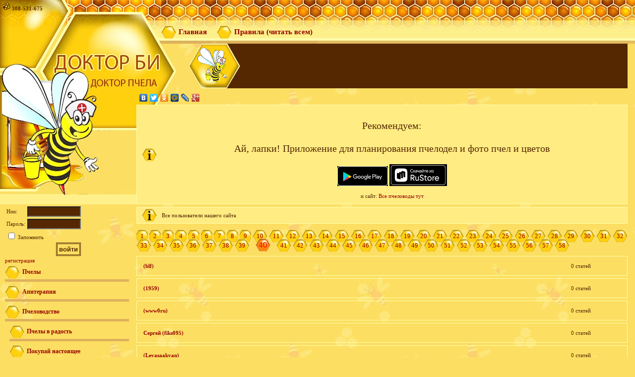

--- FILE ---
content_type: text/html; charset=UTF-8
request_url: https://doctorbee.ru/users/page_40.html
body_size: 4515
content:
<!DOCTYPE html> 
<html lang="ru">
<head>
<meta http-equiv="content-type" content="text/html; charset=UTF-8" >
<title>Пользователи:</title>
	<meta name="Keywords" content="">
	<meta name="Description" content="Пользователи нашего сайта:">
	<meta name="robots" content="index, follow">
<link rel="stylesheet" type="text/css" href="/style.css">
<link rel="icon" href="/favicon.ico" type="image/x-icon"> 
<link rel="shortcut icon" href="/favicon.ico" type="image/x-icon"> 
<link rel="alternate" type="application/rss+xml" href="/rss.php" >
<meta name='yandex-verification' content='62e1bc3a8ea71af9' />
</head>

<body>

<table width="100%" cellspacing="0" cellpadding="0" border="0">
<tr><td width="100%">

<table width="100%" cellspacing="0" cellpadding="0" border="0">
<tr style="background:url(/img/top.jpg) #EE9502 left top repeat-x;">
<td width="325" height="88" style="background:url(/img/logo1.jpg) left top no-repeat;">
 <div style="position:absolute; left:5px; top:5px;">
 <img src="/img/icq.gif" alt="icq" width="16" height="16"><b> 308-531-675</b>
</div></td>
<td valign="bottom" >
<!-- меню-->
<div class="menu" onmouseout="this.className='menu'" onmouseover='this.className="hamenu"' onclick='window.location.href="/"'><a class="amenu" href="/">Главная</a></div>
<div class="menu" onmouseout="this.className='menu'" onmouseover='this.className="hamenu"' onclick='window.location.href="/pravila.html"'><a class="amenu" href="/pravila.html">Правила (читать всем)</a></div>

<!-- <div class="menu" onmouseout="this.className='menu'" onmouseover='this.className="hamenu"' onclick='window.location.href="/medovaya_yarmarka/"'><a class="amenu" href="/medovaya_yarmarka/">Медовая ярмарка</a></div>
<div class="menu" onmouseout="this.className='menu'" onmouseover='this.className="hamenu"' onclick='window.location.href="/apiterapiya/"'><a class="amenu" href="/apiterapiya/">Апитерапия</a></div>
<div class="menu" onmouseout="this.className='menu'" onmouseover='this.className="hamenu"' onclick='window.location.href="/pchelovod/"'><a class="amenu" href="/pchelovod/">Пчеловодство</a></div>
<div class="menu" onmouseout="this.className='menu'" onmouseover='this.className="hamenu"' onclick='window.location.href="/tentorium/"'><a class="amenu" href="/tentorium/">Тенториум</a></div>
<div class="menu" onmouseout="this.className='menu'" onmouseover='this.className="hamenu"' onclick='window.location.href="/author.php"'><a class="amenu" href="/author.php">Авторы</a></div>-->

<!--
<div class="menu" onmouseout="this.className='menu'" onmouseover="this.className='hamenu'" onclick='window.location.href="/catalog.php"'><a class="amenu" href="/catalog.php">Продукция</a></div>
 меню-->
 
</td>

</tr>
</table>

<table width="100%" cellspacing="0" cellpadding="0" border="0"  style="background: url(/img/logobig3.jpg) left top no-repeat;">
<tr >
<td width="228" style="padding: 325px 0px 0px 10px; " valign="top">

		<form method="POST" name="enter" >
		<table border="0">
		<tr>
			<td style="font: 10px;">Ник:</td>
			<td><input class="ent" type="text" name="user" value="" size="12" /></td>
		</tr>
		<tr>	
			<td style="font: 10px;">Пароль:</td>
			<td > <input class="ent" type="password" name="pass" size="12" /></td>
		</tr>
		
		<tr>
		<td style="font: 10px;" colspan="2">
		<input  type="checkbox" name="zapomni" value="1"> Запомнить</input>
		<input type="hidden" name="key" value='b13cef7da7957bff98239a2521d24a34'></input>
		</td>
		</tr>
		<tr>
		<td colspan="2" style="text-align:right;"><input type="submit" class="buttons" value="войти" /></td>
		</tr>
		</table>
		
		<a  href="/admin/reguser.php" >регистрация</a>

		</form><div class="m"><div style="margin-left:0px; text-align:left; "  ><a href="/pchely/"  class="menug"  >Пчелы</a></div></div><div class="m"><div style="margin-left:0px; text-align:left; "  ><a href="/apiterapiya/"  class="menug"  >Апитерапия</a></div></div><div class="m"><div style="margin-left:0px; text-align:left; "  ><a href="/pchelovod/"  class="menug"  >Пчеловодство</a></div></div><div class="m"><div style="margin-left:9px; text-align:left; "  ><a href="/pchelovod/pchely_v_radost/"  class="menug"  >Пчелы в радость</a></div></div><div class="m"><div style="margin-left:9px; text-align:left; "  ><a href="/pchelovod/gde/"  class="menug"  >Покупай настоящее</a></div></div><div class="m"><div style="margin-left:0px; text-align:left; "  ><a href="/produkty_pchelovodstva/"  class="menug"  >Продукты пчеловодства</a></div></div><div class="m"><div style="margin-left:0px; text-align:left; "  ><a href="/pchely_vokrug_nas/"  class="menug"  >Пчелы вокруг нас</a></div></div><div class="m"><div style="margin-left:0px; text-align:left; "  ><a href="/medovaya_kuhna/"  class="menug"  >Медовая кухня</a></div></div><div class="m"><div style="margin-left:0px; text-align:left; "  ><a href="/krasota/"  class="menug"  >Красота и здоровье</a></div></div><div class="m"><div style="margin-left:0px; text-align:left; "  ><a href="/tentorium/"  class="menug"  >Применение тенториума</a></div></div><br><br>
<div class="info">
Рекомендуем ознакомится
</div>
<noindex>
<a rel="nofollow" href="http://www.pchelovod.com/url.php?link=YToyOntzOjEwOiJjdXN0b21lcklEIjtzOjU6IjI4MjY1IjtzOjM6InVybCI7czoyNToiaHR0cDovL3d3dy5wY2hlbG92b2QuY29tLyI7fQ=="><img src="/img/web_pchelocom_250_250.gif"></a>
</noindex>

<br><br><a href="/promo.html">[Ваш материал здесь!]</a><br><br><div class="info">Продукция тенториума</div><div class="m"><div style="margin-left:0px; text-align:left; "  ><a href="/draje_tentorium/"  class="menug"  >Драже</a></div></div><div class="m"><div style="margin-left:0px; text-align:left; "  ><a href="/medovie_kompozicii/"  class="menug"  >Медовые композиции</a></div></div><div class="m"><div style="margin-left:0px; text-align:left; "  ><a href="/apibalzamy/"  class="menug"  >Апибальзамы</a></div></div><div class="m"><div style="margin-left:0px; text-align:left; "  ><a href="/krema_mazy/"  class="menug"  >Крема-мази</a></div></div><div class="m"><div style="margin-left:0px; text-align:left; "  ><a href="/uhod_za_kojey/"  class="menug"  >Уход за кожей</a></div></div><div style="margin-top:10px; padding:5px; border-top:5px solid #FFEF8D;">
Наше богатство: 
<a href="/users/"><b> пользователи</b></a>
</div>
<div style="margin-top:10px; padding:10px; border-top:5px solid #FFEF8D;">
наша кнопка:
<br>
<a href="/knopka.php" title='Получить кнопку'><img src="/logo.gif" width="88" height="31" alt="Апитерапия и Пчеловодсто." style="border:1px solid #000000;"></a>

<!--
<noindex>
<br><br>
подпишитесь на наши рассылки!
<br><br>
 <a target="_new" rel="nofollow" href="http://subscribe.ru/catalog/science.health.propolisom"><img 
alt="Рассылка 'Лечение прополисом'"
border="0" width="88" height="31"
src="http://subscribe.ru/stat/science.health.propolisom/count.png?rating.raritet.ny"></a>

<br>
</noindex>
-->
</div>

<img src="" width="228" height="0">



</td>
<td valign="top" style="padding-right:15px; ">
<table width="100%" cellspacing="0" cellpadding="0" ><tr height="90"><td width="120">&nbsp;</td><td width="107" height="90" class="muh">&nbsp;</td>
<td class="muh2" style="padding-left:20px;">

<!-- Че надоть -->
</td></tr></table>

<!--<div style="padding:30px;">&nbsp;</div>-->
<!--<img src="" width="100" height="100" align="left"> background: url(/img/logo3.jpg) left top no-repeat;-->

<div style='padding-top:5px;padding-left:15px;padding-bottom:15px;'>
<script type="text/javascript" src="//yandex.st/share/share.js" charset="utf-8"></script>
<div class="yashare-auto-init" data-yashareL10n="ru" data-yashareType="none" data-yashareQuickServices="yaru,vkontakte,facebook,twitter,odnoklassniki,moimir,lj,friendfeed,moikrug,gplus"></div> 






    <div class="info">
       <center>
        
            <div style="font-size:20px;padding:20px;">
                Рекомендуем:<br>
                <br>Ай, лапки! Приложение для планирования пчелодел и фото пчел и цветов</div>
        
        <a href="https://play.google.com/store/apps/details?id=com.ilapki&utm_source=doctorbee&utm_medium=organic&utm_campaign=userlink&utm_content=admin" ><img src="https://ilapki.com/img/google_play_icon.png" style="background-color:#000000;"></a>
        <a href="https://www.rustore.ru/catalog/app/com.ilapki"><img src="https://ilapki.com/img/ru_store_icon.png" style="background-color:#000000;"></a>
        <br><br>
        и сайт: <a href="https://ilapki.com/">Все пчеловоды тут</a>
        
        </center>
    </div>

<div class='info' >Все пользователи нашего сайта</a></div><br> <a href="/users/" class="nocurrent" >1</a>  <a href="/users/page_2.html" class="nocurrent" >2</a>  <a href="/users/page_3.html" class="nocurrent" >3</a>  <a href="/users/page_4.html" class="nocurrent" >4</a>  <a href="/users/page_5.html" class="nocurrent" >5</a>  <a href="/users/page_6.html" class="nocurrent" >6</a>  <a href="/users/page_7.html" class="nocurrent" >7</a>  <a href="/users/page_8.html" class="nocurrent" >8</a>  <a href="/users/page_9.html" class="nocurrent" >9</a>  <a href="/users/page_10.html" class="nocurrent" >10</a>  <a href="/users/page_11.html" class="nocurrent" >11</a>  <a href="/users/page_12.html" class="nocurrent" >12</a>  <a href="/users/page_13.html" class="nocurrent" >13</a>  <a href="/users/page_14.html" class="nocurrent" >14</a>  <a href="/users/page_15.html" class="nocurrent" >15</a>  <a href="/users/page_16.html" class="nocurrent" >16</a>  <a href="/users/page_17.html" class="nocurrent" >17</a>  <a href="/users/page_18.html" class="nocurrent" >18</a>  <a href="/users/page_19.html" class="nocurrent" >19</a>  <a href="/users/page_20.html" class="nocurrent" >20</a>  <a href="/users/page_21.html" class="nocurrent" >21</a>  <a href="/users/page_22.html" class="nocurrent" >22</a>  <a href="/users/page_23.html" class="nocurrent" >23</a>  <a href="/users/page_24.html" class="nocurrent" >24</a>  <a href="/users/page_25.html" class="nocurrent" >25</a>  <a href="/users/page_26.html" class="nocurrent" >26</a>  <a href="/users/page_27.html" class="nocurrent" >27</a>  <a href="/users/page_28.html" class="nocurrent" >28</a>  <a href="/users/page_29.html" class="nocurrent" >29</a>  <a href="/users/page_30.html" class="nocurrent" >30</a>  <a href="/users/page_31.html" class="nocurrent" >31</a>  <a href="/users/page_32.html" class="nocurrent" >32</a>  <a href="/users/page_33.html" class="nocurrent" >33</a>  <a href="/users/page_34.html" class="nocurrent" >34</a>  <a href="/users/page_35.html" class="nocurrent" >35</a>  <a href="/users/page_36.html" class="nocurrent" >36</a>  <a href="/users/page_37.html" class="nocurrent" >37</a>  <a href="/users/page_38.html" class="nocurrent" >38</a>  <a href="/users/page_39.html" class="nocurrent" >39</a>  <a href="/users/page_40.html" class="current" >40</a>  <a href="/users/page_41.html" class="nocurrent" >41</a>  <a href="/users/page_42.html" class="nocurrent" >42</a>  <a href="/users/page_43.html" class="nocurrent" >43</a>  <a href="/users/page_44.html" class="nocurrent" >44</a>  <a href="/users/page_45.html" class="nocurrent" >45</a>  <a href="/users/page_46.html" class="nocurrent" >46</a>  <a href="/users/page_47.html" class="nocurrent" >47</a>  <a href="/users/page_48.html" class="nocurrent" >48</a>  <a href="/users/page_49.html" class="nocurrent" >49</a>  <a href="/users/page_50.html" class="nocurrent" >50</a>  <a href="/users/page_51.html" class="nocurrent" >51</a>  <a href="/users/page_52.html" class="nocurrent" >52</a>  <a href="/users/page_53.html" class="nocurrent" >53</a>  <a href="/users/page_54.html" class="nocurrent" >54</a>  <a href="/users/page_55.html" class="nocurrent" >55</a>  <a href="/users/page_56.html" class="nocurrent" >56</a>  <a href="/users/page_57.html" class="nocurrent" >57</a>  <a href="/users/page_58.html" class="nocurrent" >58</a> <br><br><div class='info3' ><table width="100%"><td><a href="/user/blf/" title="Информация о "><b> (blf) </a> </b>
</td><td width=100>0 статей</td></table></div><div class='info3' ><table width="100%"><td><a href="/user/1959/" title="Информация о "><b> (1959) </a> </b>
</td><td width=100>0 статей</td></table></div><div class='info3' ><table width="100%"><td><a href="/user/www0ru/" title="Информация о "><b> (www0ru) </a> </b>
</td><td width=100>0 статей</td></table></div><div class='info3' ><table width="100%"><td><a href="/user/fiks095/" title="Информация о Сергей"><b>Сергей (fiks095) </a> </b>
</td><td width=100>0 статей</td></table></div><div class='info3' ><table width="100%"><td><a href="/user/Levasaakyan/" title="Информация о "><b> (Levasaakyan) </a> </b>
</td><td width=100>0 статей</td></table></div><div class='info3' ><table width="100%"><td><a href="/user/VANESSA/" title="Информация о "><b> (VANESSA) </a> </b>
</td><td width=100>0 статей</td></table></div><div class='info3' ><table width="100%"><td><a href="/user/petrovichp/" title="Информация о "><b> (petrovichp) </a> </b>
</td><td width=100>0 статей</td></table></div><div class='info3' ><table width="100%"><td><a href="/user/njkz110/" title="Информация о "><b> (njkz110) </a> </b>
</td><td width=100>0 статей</td></table></div><div class='info3' ><table width="100%"><td><a href="/user/FFF/" title="Информация о "><b> (FFF) </a> </b>
</td><td width=100>0 статей</td></table></div><div class='info3' ><table width="100%"><td><a href="/user/BeeKiping/" title="Информация о "><b> (BeeKiping) </a> </b>
</td><td width=100>0 статей</td></table></div><div class='info3' ><table width="100%"><td><a href="/user/DUSHKA/" title="Информация о Надежда Анатольевна"><b>Надежда Анатольевна (DUSHKA) </a> </b>
</td><td width=100>0 статей</td></table></div><div class='info3' ><table width="100%"><td><a href="/user/qwe/" title="Информация о Евгений"><b>Евгений (qwe) </a> </b>
</td><td width=100>0 статей</td></table></div><div class='info3' ><table width="100%"><td><a href="/user/Idris/" title="Информация о Idris"><b>Idris (Idris) </a> </b>
</td><td width=100>0 статей</td></table></div><div class='info3' ><table width="100%"><td><a href="/user/polya1/" title="Информация о Ольга"><b>Ольга (polya1) </a> </b>
</td><td width=100>0 статей</td></table></div><div class='info3' ><table width="100%"><td><a href="/user/Lexo/" title="Информация о "><b> (Lexo) </a> </b>
</td><td width=100>0 статей</td></table></div><div class='info3' ><table width="100%"><td><a href="/user/Bioapidolog/" title="Информация о "><b> (Bioapidolog) </a> </b>
</td><td width=100>0 статей</td></table></div><div class='info3' ><table width="100%"><td><a href="/user/pipitr52/" title="Информация о александр"><b>александр (pipitr52) </a> </b>
</td><td width=100>0 статей</td></table></div><div class='info3' ><table width="100%"><td><a href="/user/vika69/" title="Информация о vika69"><b>vika69 (vika69) </a> </b>
</td><td width=100>0 статей</td></table></div><div class='info3' ><table width="100%"><td><a href="/user/chvill/" title="Информация о "><b> (chvill) </a> </b>
</td><td width=100>0 статей</td></table></div><div class='info3' ><table width="100%"><td><a href="/user/toxa/" title="Информация о Антон"><b>Антон (toxa) </a> </b>
</td><td width=100>0 статей</td></table></div><br> <a href="/users/" class="nocurrent" >1</a>  <a href="/users/page_2.html" class="nocurrent" >2</a>  <a href="/users/page_3.html" class="nocurrent" >3</a>  <a href="/users/page_4.html" class="nocurrent" >4</a>  <a href="/users/page_5.html" class="nocurrent" >5</a>  <a href="/users/page_6.html" class="nocurrent" >6</a>  <a href="/users/page_7.html" class="nocurrent" >7</a>  <a href="/users/page_8.html" class="nocurrent" >8</a>  <a href="/users/page_9.html" class="nocurrent" >9</a>  <a href="/users/page_10.html" class="nocurrent" >10</a>  <a href="/users/page_11.html" class="nocurrent" >11</a>  <a href="/users/page_12.html" class="nocurrent" >12</a>  <a href="/users/page_13.html" class="nocurrent" >13</a>  <a href="/users/page_14.html" class="nocurrent" >14</a>  <a href="/users/page_15.html" class="nocurrent" >15</a>  <a href="/users/page_16.html" class="nocurrent" >16</a>  <a href="/users/page_17.html" class="nocurrent" >17</a>  <a href="/users/page_18.html" class="nocurrent" >18</a>  <a href="/users/page_19.html" class="nocurrent" >19</a>  <a href="/users/page_20.html" class="nocurrent" >20</a>  <a href="/users/page_21.html" class="nocurrent" >21</a>  <a href="/users/page_22.html" class="nocurrent" >22</a>  <a href="/users/page_23.html" class="nocurrent" >23</a>  <a href="/users/page_24.html" class="nocurrent" >24</a>  <a href="/users/page_25.html" class="nocurrent" >25</a>  <a href="/users/page_26.html" class="nocurrent" >26</a>  <a href="/users/page_27.html" class="nocurrent" >27</a>  <a href="/users/page_28.html" class="nocurrent" >28</a>  <a href="/users/page_29.html" class="nocurrent" >29</a>  <a href="/users/page_30.html" class="nocurrent" >30</a>  <a href="/users/page_31.html" class="nocurrent" >31</a>  <a href="/users/page_32.html" class="nocurrent" >32</a>  <a href="/users/page_33.html" class="nocurrent" >33</a>  <a href="/users/page_34.html" class="nocurrent" >34</a>  <a href="/users/page_35.html" class="nocurrent" >35</a>  <a href="/users/page_36.html" class="nocurrent" >36</a>  <a href="/users/page_37.html" class="nocurrent" >37</a>  <a href="/users/page_38.html" class="nocurrent" >38</a>  <a href="/users/page_39.html" class="nocurrent" >39</a>  <a href="/users/page_40.html" class="current" >40</a>  <a href="/users/page_41.html" class="nocurrent" >41</a>  <a href="/users/page_42.html" class="nocurrent" >42</a>  <a href="/users/page_43.html" class="nocurrent" >43</a>  <a href="/users/page_44.html" class="nocurrent" >44</a>  <a href="/users/page_45.html" class="nocurrent" >45</a>  <a href="/users/page_46.html" class="nocurrent" >46</a>  <a href="/users/page_47.html" class="nocurrent" >47</a>  <a href="/users/page_48.html" class="nocurrent" >48</a>  <a href="/users/page_49.html" class="nocurrent" >49</a>  <a href="/users/page_50.html" class="nocurrent" >50</a>  <a href="/users/page_51.html" class="nocurrent" >51</a>  <a href="/users/page_52.html" class="nocurrent" >52</a>  <a href="/users/page_53.html" class="nocurrent" >53</a>  <a href="/users/page_54.html" class="nocurrent" >54</a>  <a href="/users/page_55.html" class="nocurrent" >55</a>  <a href="/users/page_56.html" class="nocurrent" >56</a>  <a href="/users/page_57.html" class="nocurrent" >57</a>  <a href="/users/page_58.html" class="nocurrent" >58</a> <br></div>


</td>


</tr>
</table>


<!-- footer-->
<table width="100%" cellspacing="0" cellpadding="0"><tr>
<td valign="top" height="80" style="background: url(/img/footer.gif) #B85500 left top no-repeat; border-top: solid #FFFFAB 5px; padding: 10px 20px 10px 20px; font-size:10px;">
&copy; 2008 "Доктор Би" - социальная сеть о пчеловодстве,  продуктах пчеловодства, мёде, прополисе, пчелином яде, перге, воске, лекарственных средств на их основе и применении в медицине (Апитерапии).
<br>
<br>
<div style="padding-left:50px;"> <a href="/user/root/"> реклама на сайте</a></div>
<br>
</td>
<td width="300" style="background: url(/img/footer2.gif) #B85500 left top no-repeat; border-top: solid #FFFFAB 5px; padding: 10px 20px 10px 100px;">
&nbsp; <noindex>


<!--LiveInternet counter--><script type="text/javascript"><!--
document.write("<a rel='nofollow' href='http://www.liveinternet.ru/click' "+
"target=_blank><img src='http://counter.yadro.ru/hit?t21.17;r"+
escape(document.referrer)+((typeof(screen)=="undefined")?"":
";s"+screen.width+"*"+screen.height+"*"+(screen.colorDepth?
screen.colorDepth:screen.pixelDepth))+";u"+escape(document.URL)+
";"+Math.random()+
"' alt='' title='LiveInternet: показано число просмотров за 24"+
" часа, посетителей за 24 часа и за сегодня' "+
"border=0 width=88 height=31><\/a>")//--></script><!--/LiveInternet-->


</noindex>


</td></tr></table>
<div style="padding:10px;"> 
<a href="/">Главная</a> | 
<a href="/apiterapiya/">Апитерапия</a> |
<a href="/pchelovod/">Пчеловодство</a> |
<a href="/tentorium/">Тенториум</a> |
<a href="/users/">Пользователи</a> |

 	

</div>

&nbsp;
<img src="" width="950" height="0" alt="">
</td></tr></table>
</body>
</html>





--- FILE ---
content_type: text/css
request_url: https://doctorbee.ru/style.css
body_size: 4812
content:
body, html{
 font:11px verdana;
 color: #552801;
 background: url(/img/bg.jpg) #FCDF62; 
 margin: 0px;
 padding: 0px;
 border: 0px;

 scrollbar-Track-Color: #552801; 
 scrollbar-Face-Color: #FCDF62; 
 
}

H1,H2
{
 font-size: 18px;
}

H3,H4
{
 font-size: 16px;
}

H5,.big
{
 font-weight:bold;
 font-size: 14px;
}

form
{
 margin: 0px;
 padding: 0px;
 border: 0px;

}

td
{
font-size: 11px;

}

a
{
 color:#970100;
 text-decoration:none;
}

a:hover
{
	border-bottom: 1px red dotted;
	color:#66000;
}

.menucat,.titup
{
color:#000000;
}

a img
{
 border:0;
}

.amenu,.amenu:hover
{
 font-size:15px;
 color:#970100;
 font-weight:bolder;
 text-decoration:none;
}

.menu
{
 border-bottom: 5px #DEB15D solid;
 float:left;
 background: url(/img/sota0.gif) left no-repeat;
 padding: 10px 10px 10px 35px;
 margin-right:10px;
 cursor:hand;
}


.hamenu
{
 border-bottom: 5px #D3631C solid;
 float:left;
 background: url(/img/sota3.gif) left no-repeat;
 padding: 10px 10px 10px 35px;
 margin-right:10px;
 cursor:hand;
}

.menug:hover,.menug_sel,.menug_sel:hover
{
 border-bottom: 5px #D3631C solid;
 background: url(/img/sota3.gif) left no-repeat;
 padding: 7px 10px 7px 35px;
 font-size:12px;
 font-weight: bold;
display:block; 
 }

.menug
{
 border-bottom: 5px #DEB15D solid;
 background: url(/img/sota0.gif) left no-repeat;
 padding: 7px 10px 7px 35px;
 font-size:12px;
 font-weight: bold;
 display:block;
}

.m
{
	padding:3px 0px;
}

.grtreesel
{
font-weight:bold;
color:#970100;
background:url(/img/sota0.gif) left no-repeat;
padding:10px 10px 10px 33px;
display:block;
}

.grtree
{
font-weight:bold;
color:#970100;
background:url(/img/sota3.gif) left no-repeat;
padding:10px 10px 10px 33px;
display:block;
}

.grtreetextsel
{
 font-weight:bold;
color:#970100;

font-size:10px;
display:block;
}

.grtreetext
{
 font-weight:bold;
color:#dd0000;
font-size:10px;
display:block;
}

.grtreetextsel:hover
{
 font-weight:bold;
color:#dd0000;
font-size:10px;
border-bottom:1px groove #D3631C;
display:block;
}

.menucat
{
padding-bottom:10px;
}

.error
{
color: #0000ff;
background-color: #E6DFC5;
border: 3px double #ffffff;
font-weight:bold;
padding:10px;
margin:20px;
}

.tit
{
 font-size:14px;
 color:#970100;
}

.wt
{
background-color: #ffffff;
padding:10px;
}

.wt2
{
background-color: #ffffff;
padding:3px;
}

.otstup
{
padding:10px;
text-align:justify;
}
.ent
{
width:70px;
}

.current
{
 padding:15px;
 background: url(/img/sota3.gif) center no-repeat;
 color: red;
 font-size:17px;
}

.nocurrent
{
 padding:8px;
 background: url(/img/sota0.gif) center no-repeat;
 color: #970100;
 font-size:13px;
}
.ent
{
 background: #552801;
 color: #FCDF62;
 font-weight:bold;
 width:100px;
}
.buttons
{
 background: #FCDF62;
 color: #552801;
 margin:0px;
 padding:3px;
 text-align:center;
 border: double 3px #552801;
 font-weight:bold;
}

.za
{
  border-bottom: #552801 solid 3px;
  font-weight:bold;
  font-size:14px;
  padding-bottom:11px;
  color: #970100;
}

.shir
{
text-align:justify;
}

.muh
{
background: url(/img/muh2.gif)  left no-repeat;
}

.muh1
{
background: url(/img/muh3.gif)  left no-repeat;
}

.muh2
{
background: #552801;
color:white;
}

.muh3
{
background: #552801;
color:white;
font-size:18px;
padding-left:10px;
}
.wt2
{
font-size:26px;
background: #552801;
}

.info
{
  padding:10px 10px 10px 50px;
  background: url(/img/i.gif) #FFEC83 10px no-repeat;  
  border: 1px solid #ffffaa;
  text-align:left;
  margin-bottom:5px;
}

.info2
{
 margin-bottom:5px;
  padding:10px 10px 10px 10px;
  border: 1px solid #ffffaa;
  text-align:left;
}

.info3,.privat
{
  margin-bottom:5px;
  padding:10px 10px 10px 10px;
  border: 1px solid #ffffaa;
  text-align:left;
}


.gorod
{
width:100px; 
float:left;
padding:10px;
border: 1px solid #ffffaa;
}

.com
{
	background:  #FFEC83 ;  
  	padding:3px;
  	border: 1px solid #ffffaa;
  	text-align:left;
}

.current1
{
	color: red;
	font-size:12px;
}



.board_group
{
	font-weight:bold;
	padding:3px;
	color:black;
	border:1px #833A34 solid;
	background:#eee;
}

.board_group_sel, board_group_sel:hover,.board_group:hover
{
	font-weight:bold;	
	padding:3px;
	color:white;
	border:1px gray solid;
	background:#999;
}

.board_group_v
{
	font-weight:bold;
	padding:3px;
	color:black;	
	text-decoration:underline;
}

.board_group_sel_v,.board_group_v:hover
{
	font-weight:bold;	
	padding:3px;
	color:white;
	background:#f00;
	text-decoration:underline;
}
ul.tags {line-height:20px;margin:0px;padding:0px;list-style:none;}
ul.tags li {display:inline-block;padding:1px 1px;}

table.borda {margin:0px;padding:0px;}
table.borda td{padding:3px 7px;color:black;font-size:13px;font-weight:bold;margin:0px;border:1px gray dotted;}
table.borda a{font-size:13px;font-weight:bold;}
.doska_sel
{
	font-weight:bold;
}

.doska_elem,table.doska_elem td
{
font-size:13px;
font-style:italic;
}